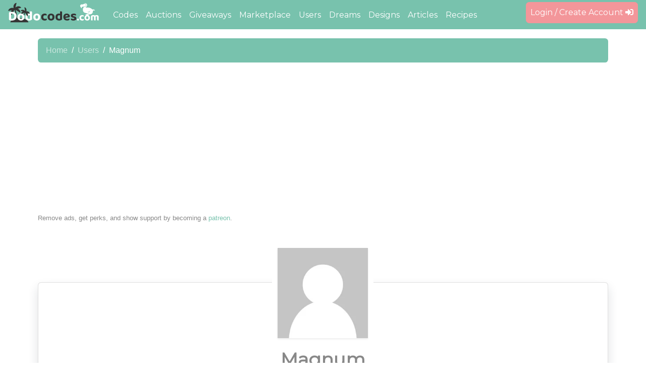

--- FILE ---
content_type: text/html; charset=utf-8
request_url: https://dodocodes.com/user/Magnum
body_size: 5276
content:
<!DOCTYPE html>
<html>
<head><script>var lb="dodo-nook-web-vint";</script>
  <link rel="stylesheet" type="text/css" class="__meteor-css__" href="/7eb34c7099c4d7db991018bc971fc2831d881495.css?meteor_css_resource=true">
<title>DodoCodes.com - The #1 Animal Crossing: New Horizons Community for Dodo Codes, Designs, Auctions, Dreams, giveaways, and more.</title>
  <link rel="manifest" href="/pwa.json" />
  <meta name="viewport" content="viewport-fit=cover, width=device-width, height=device-height, user-scalable=no, initial-scale=1, maximum-scale=1, minimum-scale=1">
  <link rel="icon" type="image/png" href="/logos/512w/dodo-logo.png">
  <meta name="twitter:site" content="@dodo_codes" />
  <meta name="fragment" content="!">
  <meta name="theme-color" content="#78C2AD">

  <meta property="og:type" content="website" />
  <meta name="twitter:card" content="summary_large_image" />
  <meta name="twitter:app:id:iphone" content="1512463462" />
  <meta name="twitter:app:id:ipad" content="1512463462" />
  <meta name="twitter:app:id:googleplay" content="com.dodocodes.mobile" />
  <meta name="apple-itunes-app" content="app-id=1512463462" />

  <script defer src="https://cdnjs.cloudflare.com/ajax/libs/font-awesome/5.15.4/js/all.min.js" integrity="sha512-Tn2m0TIpgVyTzzvmxLNuqbSJH3JP8jm+Cy3hvHrW7ndTDcJ1w5mBiksqDBb8GpE2ksktFvDB/ykZ0mDpsZj20w==" crossorigin="anonymous" referrerpolicy="no-referrer"></script>
  <link rel="stylesheet" href="https://cdnjs.cloudflare.com/ajax/libs/animate.css/4.1.0/animate.compat.min.css" integrity="sha256-Qj+zEEvubER4lO5l200c3UfufBOsKTgpsgJU0/t3CoU=" crossorigin="anonymous" />
  <link rel="stylesheet" href="https://cdnjs.cloudflare.com/ajax/libs/limonte-sweetalert2/11.3.6/sweetalert2.min.css" integrity="sha512-jtQXcnq6H9BVx+dOsdudNCZmNe2hBMqcPpnVgeZcV9L3615F4+QMQebbWW9TV2otOSk/kQgum0MpWefB3uL3pg==" crossorigin="anonymous" referrerpolicy="no-referrer" />  
  <link rel="stylesheet" href="https://cdnjs.cloudflare.com/ajax/libs/ekko-lightbox/5.3.0/ekko-lightbox.css" integrity="sha256-HAaDW5o2+LelybUhfuk0Zh2Vdk8Y2W2UeKmbaXhalfA=" crossorigin="anonymous" />
  <link rel="stylesheet" href="https://cdnjs.cloudflare.com/ajax/libs/select2/4.1.0-beta.1/css/select2.min.css" integrity="sha256-kH9DlfVOJaHaEYFnLxpJjpiyb3v8bctsIJpzdHJFHkk=" crossorigin="anonymous" />
  <link rel="stylesheet" href="https://cdnjs.cloudflare.com/ajax/libs/flatpickr/4.6.11/flatpickr.min.css" integrity="sha512-MQXduO8IQnJVq1qmySpN87QQkiR1bZHtorbJBD0tzy7/0U9+YIC93QWHeGTEoojMVHWWNkoCp8V6OzVSYrX0oQ==" crossorigin="anonymous" referrerpolicy="no-referrer" />
  <link rel="stylesheet" id="light" href="/styles/bootstrap.min.css?v2" />

  <script defer src="https://cdnjs.cloudflare.com/ajax/libs/select2/4.1.0-beta.1/js/select2.min.js" integrity="sha256-nAS1wDQBPBqa1fnZq8wd1Z6CN+PgmHXLFdMo0g2pYf0=" crossorigin="anonymous"></script>
  <script defer src="https://cdnjs.cloudflare.com/ajax/libs/font-awesome/5.15.4/js/v4-shims.min.js" integrity="sha512-VoCKE84b8mEoHVEtuynO91AlOwMwqkmqfYidt+Jykpqo0EXgQq1Ya9OT+QX4o4CD3TAmf9o4Q0EJY2aq0uNUDQ==" crossorigin="anonymous" referrerpolicy="no-referrer"></script>
  <script defer src="https://cdnjs.cloudflare.com/ajax/libs/Chart.js/3.7.1/chart.min.js" integrity="sha512-QSkVNOCYLtj73J4hbmVoOV6KVZuMluZlioC+trLpewV8qMjsWqlIQvkn1KGX2StWvPMdWGBqim1xlC8krl1EKQ==" crossorigin="anonymous" referrerpolicy="no-referrer"></script>  
  <script defer src="https://www.google.com/recaptcha/api.js?render=6LceDuMUAAAAABlgbo2VHQFY5YWohsHoGWZlCxQS"></script>
  <script defer src="https://cdnjs.cloudflare.com/ajax/libs/limonte-sweetalert2/11.3.6/sweetalert2.all.min.js" integrity="sha512-EHDWNvhgq8bZr2c9RqydTZg2o+v6m6qGTqugEGCvW0Avd4T5DpW7DDkamEeia4B56+LKqxydGCj8AW4LHS0YAA==" crossorigin="anonymous" referrerpolicy="no-referrer"></script> 
  <script defer src="https://cdnjs.cloudflare.com/ajax/libs/twitter-bootstrap/4.5.0/js/bootstrap.bundle.min.js" integrity="sha256-Xt8pc4G0CdcRvI0nZ2lRpZ4VHng0EoUDMlGcBSQ9HiQ=" crossorigin="anonymous"></script>
  <script defer src="https://js.stripe.com/v3/"></script>
  <script defer src="https://cdnjs.cloudflare.com/ajax/libs/ekko-lightbox/5.3.0/ekko-lightbox.min.js" integrity="sha256-Y1rRlwTzT5K5hhCBfAFWABD4cU13QGuRN6P5apfWzVs=" crossorigin="anonymous"></script>
  <script defer type="text/javascript" src="https://s7.addthis.com/js/300/addthis_widget.js#pubid=ra-5e8bc60aaf5a4625"></script>
  <script defer src="https://cdnjs.cloudflare.com/ajax/libs/flatpickr/4.6.11/flatpickr.min.js" integrity="sha512-fWavsQbEkZyyE0Iiwx2ElW8jj95P3X/mDdUxiLWf4EyuW/AAah+fAbUBcBBIn2pOoGn4Y2+haVPK8VQJ7jw4Iw==" crossorigin="anonymous" referrerpolicy="no-referrer"></script>
  <script defer src="https://cdnjs.cloudflare.com/ajax/libs/jquery.inputmask/5.0.8-beta.17/jquery.inputmask.min.js" integrity="sha512-zdfH1XdRONkxXKLQxCI2Ak3c9wNymTiPh5cU4OsUavFDATDbUzLR+SYWWz0RkhDmBDT0gNSUe4xrQXx8D89JIQ==" crossorigin="anonymous" referrerpolicy="no-referrer"></script>

    <style>
    .load-img{
      max-height:100px;
      max-width: 70%;
    }
    .dodo-loading{
      background-color: #78C2AD;
      text-align: center;
      position: absolute;
      top:0px;
      left:0px;
      padding:20px;
      margin: auto;
      width: 100%;
      height: 100%;
      z-index:5000;
    }
    .dodo-center {
      position: fixed;
      top: 50%;
      left: 50%;
      transform: translate(-50%, -50%);
      width: 100%;
    }
    #loadError {
      display: block;
      margin-top: 15px;
      color: #645a5a;
    }
    </style>
    <script>
    pageLoaded = false;
    var hitIntervalCounter = 0;
    var loadInterval = setInterval(function(){
      hitIntervalCounter++;
      if(pageLoaded){
        clearInterval(loadInterval);
        return;
      }
      if (document.readyState === 'complete' && !pageLoaded) {
        document.getElementById('loadError').innerHTML = 'Something is very broken. Please try reloading or use a different browser! <br /><a style="color:#fff;" href="javascript:location.reload(true);">Reload</a><br /><br />If the problem persists, please check our <a target="_blank" style="color:#fff;" href="https://status.dodocodes.com">status page</a> and report an issue <a target="_blank" style="color:#fff;" href="https://discord.gg/dodocodes">here</a>';
        clearInterval(loadInterval);
        return;
      }
      if(hitIntervalCounter === 5){
        document.getElementById('loadError').innerHTML = 'Sorry, this is taking longer that normal...';
      }
      if(hitIntervalCounter === 10){
        document.getElementById('loadError').innerHTML = 'Still loading... Please wait.';
      }
    }, 1000);
    </script>
    

      <!-- Cloudflare Web Analytics --><script defer src='https://static.cloudflareinsights.com/beacon.min.js' data-cf-beacon='{"token": "9c48362821044801ad4f755fd60c11f6"}'></script><!-- End Cloudflare Web Analytics -->
      <!-- Global site tag (gtag.js) - Google Analytics -->
          <script async src="https://www.googletagmanager.com/gtag/js?id=UA-161554417-1"></script>
          <script>
            window.dataLayer = window.dataLayer || [];
            function gtag(){dataLayer.push(arguments);}
            gtag('js', new Date());

            gtag('config', 'UA-161554417-1');
            gtag('config', 'AW-639238919');

            gtag('event', 'conversion', {'send_to': 'AW-639238919/iSpOCM7KiuoBEIeG6LAC'});

          </script><script type="text/inject-data">%7B%22fast-render-data%22%3A%7B%22collectionData%22%3A%7B%22DesignsCategories%22%3A%5B%5B%7B%22name%22%3A%22Balloon-hem%20dress%22%2C%22slug%22%3A%22balloon-hem-dress%22%2C%22_id%22%3A%22DZo8ySA7QQcjMAuQn%22%7D%2C%7B%22name%22%3A%22Brimmed%20cap%22%2C%22slug%22%3A%22brimmed-cap%22%2C%22_id%22%3A%22MtwEeAijMaAW5B6bN%22%7D%2C%7B%22name%22%3A%22Brimmed%20hat%22%2C%22slug%22%3A%22brimmed-hat%22%2C%22_id%22%3A%22fwhC3C5bfJenFSDih%22%7D%2C%7B%22name%22%3A%22Coat%22%2C%22slug%22%3A%22coat%22%2C%22_id%22%3A%22MH5tci9cMQuGeq9hC%22%7D%2C%7B%22name%22%3A%22Face%20paint%22%2C%22slug%22%3A%22face-paint%22%2C%22_id%22%3A%22y6LTQDQRfauoq2qQD%22%7D%2C%7B%22name%22%3A%22Flag%22%2C%22slug%22%3A%22flag%22%2C%22_id%22%3A%22MunZiDFhygNiKLuGH%22%7D%2C%7B%22name%22%3A%22Hoodie%22%2C%22slug%22%3A%22hoodie%22%2C%22_id%22%3A%22ABTaRSqSywgfHs88K%22%7D%2C%7B%22name%22%3A%22Knit%20cap%22%2C%22slug%22%3A%22knit-cap%22%2C%22_id%22%3A%22kwDqxHDCwQdktQ3rF%22%7D%2C%7B%22name%22%3A%22Long-sleeve%20dress%20shirt%22%2C%22slug%22%3A%22long-sleeve-dress-shirt%22%2C%22_id%22%3A%22Pj2SPok8P9i2oxNur%22%7D%2C%7B%22name%22%3A%22Long-sleeve%20dress%22%2C%22slug%22%3A%22long-sleeve-dress%22%2C%22_id%22%3A%22CHdq8vLhBn7Hy3fKw%22%7D%2C%7B%22name%22%3A%22Miscellaneous%22%2C%22slug%22%3A%22miscellaneous%22%2C%22_id%22%3A%22yh4WxjFWzk8myieBR%22%7D%2C%7B%22name%22%3A%22Pathway%22%2C%22slug%22%3A%22pathway%22%2C%22_id%22%3A%22pDQkkxcm4aG5XsJbR%22%7D%2C%7B%22name%22%3A%22Pattern%22%2C%22slug%22%3A%22pattern%22%2C%22_id%22%3A%22aZvJoKFLhc2LaW5kP%22%7D%2C%7B%22name%22%3A%22Robe%22%2C%22slug%22%3A%22robe%22%2C%22_id%22%3A%22Xf8rLefpCAw8wyqi2%22%7D%2C%7B%22name%22%3A%22Round%20dress%22%2C%22slug%22%3A%22round-dress%22%2C%22_id%22%3A%22rfWiou67hvnh3ndGB%22%7D%2C%7B%22name%22%3A%22Sign%22%2C%22slug%22%3A%22sign%22%2C%22_id%22%3A%22AXt8NcDxocPqpGRiT%22%7D%2C%7B%22name%22%3A%22Short-sleeve%20dress%22%2C%22slug%22%3A%22short-sleeve-dress%22%2C%22_id%22%3A%22YRBaRAZKzBDvt2H9n%22%7D%2C%7B%22name%22%3A%22Short-sleeve%20tee%22%2C%22slug%22%3A%22short-sleeve-tee%22%2C%22_id%22%3A%228StNvW2NotAuetC9C%22%7D%2C%7B%22name%22%3A%22Sleeveless%20dress%22%2C%22slug%22%3A%22sleeveless-dress%22%2C%22_id%22%3A%22C7iJdiZv3ib2x9sZT%22%7D%2C%7B%22name%22%3A%22Sweater%22%2C%22slug%22%3A%22sweater%22%2C%22_id%22%3A%22x3Nyc3X6Nr8sE6A5T%22%7D%2C%7B%22name%22%3A%22Tank%20top%22%2C%22slug%22%3A%22tank-top%22%2C%22_id%22%3A%22aJwhyXG2AsCgc9oNv%22%7D%2C%7B%22name%22%3A%22Face-cutout%20standee%22%2C%22slug%22%3A%22face-cutout-standee%22%2C%22_id%22%3A%22veJ8DjqE55nXngH2v%22%7D%2C%7B%22name%22%3A%22Handheld%20flag%22%2C%22slug%22%3A%22handheld-flag%22%2C%22_id%22%3A%22v3f7SGpZvyv6eQ3hz%22%7D%2C%7B%22name%22%3A%22Uchiwa%20fan%22%2C%22slug%22%3A%22uchiwa-fan%22%2C%22_id%22%3A%22Rbc9XjDWzgJjESi4X%22%7D%2C%7B%22name%22%3A%22Umbrella%22%2C%22slug%22%3A%22umbrella%22%2C%22_id%22%3A%22vM95qEAubhPAvRGXu%22%7D%5D%5D%2C%22users%22%3A%5B%5B%7B%22createdAt%22%3A%7B%22%24date%22%3A1651917852234%7D%2C%22profile%22%3A%7B%22name%22%3A%22Magnum%22%2C%22photo%22%3A%22%2Fimages%2Fusers%2F59ac6eb0e30a3f78fb0c183b5250b54f%22%2C%22ratingCount%22%3A0%2C%22reputation%22%3A0%7D%2C%22services%22%3A%7B%7D%2C%22status%22%3A%22offline%22%2C%22_id%22%3A%228N6PkXX7GZ7d957DB%22%7D%5D%5D%2C%22counts%22%3A%5B%5B%7B%22count%22%3A0%2C%22_id%22%3A%22UserFollowersByUsernameCount%22%7D%2C%7B%22count%22%3A0%2C%22_id%22%3A%22UserFollowsByUsernameCount%22%7D%2C%7B%22count%22%3A0%2C%22_id%22%3A%22UserDesignsByUsernameCount%22%7D%2C%7B%22count%22%3A0%2C%22_id%22%3A%22UserCodesByUsernameCount%22%7D%2C%7B%22count%22%3A0%2C%22_id%22%3A%22UserIslandVisitsByUsernameCount%22%7D%2C%7B%22count%22%3A0%2C%22_id%22%3A%22UserAuctionsByUsernameCount%22%7D%2C%7B%22count%22%3A0%2C%22_id%22%3A%22UserGiveawaysByUsernameCount%22%7D%5D%5D%7D%2C%22subscriptions%22%3A%7B%22userData%22%3A%7B%22%5B%5D%22%3Atrue%7D%2C%22SystemMessages%22%3A%7B%22%5B%5D%22%3Atrue%7D%2C%22DesignCategories%22%3A%7B%22%5B%5D%22%3Atrue%7D%2C%22TodaysTopDonation%22%3A%7B%22%5B%5D%22%3Atrue%7D%2C%22UserNotificationsLatest%22%3A%7B%22%5B%5D%22%3Atrue%7D%2C%22DiscordIsLinked%22%3A%7B%22%5B%5D%22%3Atrue%7D%2C%22UserVerifications%22%3A%7B%22%5B%5D%22%3Atrue%7D%2C%22UserProfile%22%3A%7B%22%5B%5C%22Magnum%5C%22%5D%22%3Atrue%7D%2C%22UserWarnsByUsername%22%3A%7B%22%5B%5C%22Magnum%5C%22%5D%22%3Atrue%7D%2C%22UserCountsByUserName%22%3A%7B%22%5B%5C%22Magnum%5C%22%5D%22%3Atrue%7D%2C%22UserFollowersByUsername%22%3A%7B%22%5B%5C%22Magnum%5C%22%2C5%5D%22%3Atrue%7D%2C%22UserIsFollowing%22%3A%7B%22%5B%5C%22Magnum%5C%22%5D%22%3Atrue%7D%2C%22UserIsBlocked%22%3A%7B%22%5B%5C%22Magnum%5C%22%5D%22%3Atrue%7D%2C%22UserDreamByUsername%22%3A%7B%22%5B%5C%22Magnum%5C%22%5D%22%3Atrue%7D%2C%22UserRatingsByUsername%22%3A%7B%22%5B%5C%22Magnum%5C%22%5D%22%3Atrue%7D%7D%7D%7D</script>
</head>
<body>
    <div class="dodo-loading">
      <span class="dodo-center">
        <img class="load-img animated pulse infinite" src="/logos/main-top-01.svg" /><span id="loadError"></span>
      </span>
    </div>
    
  <script type="text/javascript">__meteor_runtime_config__ = JSON.parse(decodeURIComponent("%7B%22meteorRelease%22%3A%22METEOR%402.0%22%2C%22gitCommitHash%22%3A%22778af9ed1560958774d474a2d1dfe452dbbd32f6%22%2C%22meteorEnv%22%3A%7B%22NODE_ENV%22%3A%22production%22%2C%22TEST_METADATA%22%3A%22%7B%7D%22%7D%2C%22PUBLIC_SETTINGS%22%3A%7B%22ga%22%3A%7B%22account%22%3A%22UA-161554417-1%22%7D%7D%2C%22ROOT_URL%22%3A%22https%3A%2F%2Fdodocodes.com%22%2C%22ROOT_URL_PATH_PREFIX%22%3A%22%22%2C%22reactFastRefreshEnabled%22%3Atrue%2C%22accountsConfigCalled%22%3Atrue%2C%22autoupdate%22%3A%7B%22versions%22%3A%7B%22web.browser%22%3A%7B%22version%22%3A%2222161baab5eb74f0ed44e1405f48e04c5ce39180%22%2C%22versionRefreshable%22%3A%222d5b7d923dc4c36b6ff9d359138de153c67efcd9%22%2C%22versionNonRefreshable%22%3A%22af55e462fdb974f882b17e8fa1c2bf96664d080d%22%2C%22versionReplaceable%22%3A%22786e2c9826a37877ffe1c9ee2b5f6be4ba541a02%22%7D%2C%22web.browser.legacy%22%3A%7B%22version%22%3A%223dae2e6203960979ba271d56488f72638325f241%22%2C%22versionRefreshable%22%3A%222d5b7d923dc4c36b6ff9d359138de153c67efcd9%22%2C%22versionNonRefreshable%22%3A%222d2de6685f75dfbd93601ff6f94051a394e49671%22%2C%22versionReplaceable%22%3A%22786e2c9826a37877ffe1c9ee2b5f6be4ba541a02%22%7D%2C%22web.cordova%22%3A%7B%22version%22%3A%22b2364c38e5162b4fe0e0af0609ad91b6c8bfaddd%22%2C%22versionRefreshable%22%3A%222d5b7d923dc4c36b6ff9d359138de153c67efcd9%22%2C%22versionNonRefreshable%22%3A%223f19ce94f1bbb29efcdf28c8d1cf5961b9f59e5d%22%2C%22versionReplaceable%22%3A%22786e2c9826a37877ffe1c9ee2b5f6be4ba541a02%22%7D%7D%2C%22autoupdateVersion%22%3Anull%2C%22autoupdateVersionRefreshable%22%3Anull%2C%22autoupdateVersionCordova%22%3Anull%2C%22appId%22%3A%22b69qd0115jd7.hp3qfs8f0rv%22%7D%2C%22appId%22%3A%22b69qd0115jd7.hp3qfs8f0rv%22%2C%22isModern%22%3Afalse%7D"))</script>

  <script type="text/javascript" src="/b9a58591d8482f269c8e14b7d4a7f1cf7ba355c0.js?meteor_js_resource=true"></script>


<script>(function(){function c(){var b=a.contentDocument||a.contentWindow.document;if(b){var d=b.createElement('script');d.innerHTML="window.__CF$cv$params={r:'9c0651e4cf693524',t:'MTc2ODgyNTU4MA=='};var a=document.createElement('script');a.src='/cdn-cgi/challenge-platform/scripts/jsd/main.js';document.getElementsByTagName('head')[0].appendChild(a);";b.getElementsByTagName('head')[0].appendChild(d)}}if(document.body){var a=document.createElement('iframe');a.height=1;a.width=1;a.style.position='absolute';a.style.top=0;a.style.left=0;a.style.border='none';a.style.visibility='hidden';document.body.appendChild(a);if('loading'!==document.readyState)c();else if(window.addEventListener)document.addEventListener('DOMContentLoaded',c);else{var e=document.onreadystatechange||function(){};document.onreadystatechange=function(b){e(b);'loading'!==document.readyState&&(document.onreadystatechange=e,c())}}}})();</script><script defer src="https://static.cloudflareinsights.com/beacon.min.js/vcd15cbe7772f49c399c6a5babf22c1241717689176015" integrity="sha512-ZpsOmlRQV6y907TI0dKBHq9Md29nnaEIPlkf84rnaERnq6zvWvPUqr2ft8M1aS28oN72PdrCzSjY4U6VaAw1EQ==" data-cf-beacon='{"version":"2024.11.0","token":"6393fe6af99c43d59787267d66e1aa50","server_timing":{"name":{"cfCacheStatus":true,"cfEdge":true,"cfExtPri":true,"cfL4":true,"cfOrigin":true,"cfSpeedBrain":true},"location_startswith":null}}' crossorigin="anonymous"></script>
</body>
</html>

--- FILE ---
content_type: text/html; charset=utf-8
request_url: https://www.google.com/recaptcha/api2/anchor?ar=1&k=6LceDuMUAAAAABlgbo2VHQFY5YWohsHoGWZlCxQS&co=aHR0cHM6Ly9kb2RvY29kZXMuY29tOjQ0Mw..&hl=en&v=PoyoqOPhxBO7pBk68S4YbpHZ&size=invisible&anchor-ms=20000&execute-ms=30000&cb=13txi0xbydz5
body_size: 48613
content:
<!DOCTYPE HTML><html dir="ltr" lang="en"><head><meta http-equiv="Content-Type" content="text/html; charset=UTF-8">
<meta http-equiv="X-UA-Compatible" content="IE=edge">
<title>reCAPTCHA</title>
<style type="text/css">
/* cyrillic-ext */
@font-face {
  font-family: 'Roboto';
  font-style: normal;
  font-weight: 400;
  font-stretch: 100%;
  src: url(//fonts.gstatic.com/s/roboto/v48/KFO7CnqEu92Fr1ME7kSn66aGLdTylUAMa3GUBHMdazTgWw.woff2) format('woff2');
  unicode-range: U+0460-052F, U+1C80-1C8A, U+20B4, U+2DE0-2DFF, U+A640-A69F, U+FE2E-FE2F;
}
/* cyrillic */
@font-face {
  font-family: 'Roboto';
  font-style: normal;
  font-weight: 400;
  font-stretch: 100%;
  src: url(//fonts.gstatic.com/s/roboto/v48/KFO7CnqEu92Fr1ME7kSn66aGLdTylUAMa3iUBHMdazTgWw.woff2) format('woff2');
  unicode-range: U+0301, U+0400-045F, U+0490-0491, U+04B0-04B1, U+2116;
}
/* greek-ext */
@font-face {
  font-family: 'Roboto';
  font-style: normal;
  font-weight: 400;
  font-stretch: 100%;
  src: url(//fonts.gstatic.com/s/roboto/v48/KFO7CnqEu92Fr1ME7kSn66aGLdTylUAMa3CUBHMdazTgWw.woff2) format('woff2');
  unicode-range: U+1F00-1FFF;
}
/* greek */
@font-face {
  font-family: 'Roboto';
  font-style: normal;
  font-weight: 400;
  font-stretch: 100%;
  src: url(//fonts.gstatic.com/s/roboto/v48/KFO7CnqEu92Fr1ME7kSn66aGLdTylUAMa3-UBHMdazTgWw.woff2) format('woff2');
  unicode-range: U+0370-0377, U+037A-037F, U+0384-038A, U+038C, U+038E-03A1, U+03A3-03FF;
}
/* math */
@font-face {
  font-family: 'Roboto';
  font-style: normal;
  font-weight: 400;
  font-stretch: 100%;
  src: url(//fonts.gstatic.com/s/roboto/v48/KFO7CnqEu92Fr1ME7kSn66aGLdTylUAMawCUBHMdazTgWw.woff2) format('woff2');
  unicode-range: U+0302-0303, U+0305, U+0307-0308, U+0310, U+0312, U+0315, U+031A, U+0326-0327, U+032C, U+032F-0330, U+0332-0333, U+0338, U+033A, U+0346, U+034D, U+0391-03A1, U+03A3-03A9, U+03B1-03C9, U+03D1, U+03D5-03D6, U+03F0-03F1, U+03F4-03F5, U+2016-2017, U+2034-2038, U+203C, U+2040, U+2043, U+2047, U+2050, U+2057, U+205F, U+2070-2071, U+2074-208E, U+2090-209C, U+20D0-20DC, U+20E1, U+20E5-20EF, U+2100-2112, U+2114-2115, U+2117-2121, U+2123-214F, U+2190, U+2192, U+2194-21AE, U+21B0-21E5, U+21F1-21F2, U+21F4-2211, U+2213-2214, U+2216-22FF, U+2308-230B, U+2310, U+2319, U+231C-2321, U+2336-237A, U+237C, U+2395, U+239B-23B7, U+23D0, U+23DC-23E1, U+2474-2475, U+25AF, U+25B3, U+25B7, U+25BD, U+25C1, U+25CA, U+25CC, U+25FB, U+266D-266F, U+27C0-27FF, U+2900-2AFF, U+2B0E-2B11, U+2B30-2B4C, U+2BFE, U+3030, U+FF5B, U+FF5D, U+1D400-1D7FF, U+1EE00-1EEFF;
}
/* symbols */
@font-face {
  font-family: 'Roboto';
  font-style: normal;
  font-weight: 400;
  font-stretch: 100%;
  src: url(//fonts.gstatic.com/s/roboto/v48/KFO7CnqEu92Fr1ME7kSn66aGLdTylUAMaxKUBHMdazTgWw.woff2) format('woff2');
  unicode-range: U+0001-000C, U+000E-001F, U+007F-009F, U+20DD-20E0, U+20E2-20E4, U+2150-218F, U+2190, U+2192, U+2194-2199, U+21AF, U+21E6-21F0, U+21F3, U+2218-2219, U+2299, U+22C4-22C6, U+2300-243F, U+2440-244A, U+2460-24FF, U+25A0-27BF, U+2800-28FF, U+2921-2922, U+2981, U+29BF, U+29EB, U+2B00-2BFF, U+4DC0-4DFF, U+FFF9-FFFB, U+10140-1018E, U+10190-1019C, U+101A0, U+101D0-101FD, U+102E0-102FB, U+10E60-10E7E, U+1D2C0-1D2D3, U+1D2E0-1D37F, U+1F000-1F0FF, U+1F100-1F1AD, U+1F1E6-1F1FF, U+1F30D-1F30F, U+1F315, U+1F31C, U+1F31E, U+1F320-1F32C, U+1F336, U+1F378, U+1F37D, U+1F382, U+1F393-1F39F, U+1F3A7-1F3A8, U+1F3AC-1F3AF, U+1F3C2, U+1F3C4-1F3C6, U+1F3CA-1F3CE, U+1F3D4-1F3E0, U+1F3ED, U+1F3F1-1F3F3, U+1F3F5-1F3F7, U+1F408, U+1F415, U+1F41F, U+1F426, U+1F43F, U+1F441-1F442, U+1F444, U+1F446-1F449, U+1F44C-1F44E, U+1F453, U+1F46A, U+1F47D, U+1F4A3, U+1F4B0, U+1F4B3, U+1F4B9, U+1F4BB, U+1F4BF, U+1F4C8-1F4CB, U+1F4D6, U+1F4DA, U+1F4DF, U+1F4E3-1F4E6, U+1F4EA-1F4ED, U+1F4F7, U+1F4F9-1F4FB, U+1F4FD-1F4FE, U+1F503, U+1F507-1F50B, U+1F50D, U+1F512-1F513, U+1F53E-1F54A, U+1F54F-1F5FA, U+1F610, U+1F650-1F67F, U+1F687, U+1F68D, U+1F691, U+1F694, U+1F698, U+1F6AD, U+1F6B2, U+1F6B9-1F6BA, U+1F6BC, U+1F6C6-1F6CF, U+1F6D3-1F6D7, U+1F6E0-1F6EA, U+1F6F0-1F6F3, U+1F6F7-1F6FC, U+1F700-1F7FF, U+1F800-1F80B, U+1F810-1F847, U+1F850-1F859, U+1F860-1F887, U+1F890-1F8AD, U+1F8B0-1F8BB, U+1F8C0-1F8C1, U+1F900-1F90B, U+1F93B, U+1F946, U+1F984, U+1F996, U+1F9E9, U+1FA00-1FA6F, U+1FA70-1FA7C, U+1FA80-1FA89, U+1FA8F-1FAC6, U+1FACE-1FADC, U+1FADF-1FAE9, U+1FAF0-1FAF8, U+1FB00-1FBFF;
}
/* vietnamese */
@font-face {
  font-family: 'Roboto';
  font-style: normal;
  font-weight: 400;
  font-stretch: 100%;
  src: url(//fonts.gstatic.com/s/roboto/v48/KFO7CnqEu92Fr1ME7kSn66aGLdTylUAMa3OUBHMdazTgWw.woff2) format('woff2');
  unicode-range: U+0102-0103, U+0110-0111, U+0128-0129, U+0168-0169, U+01A0-01A1, U+01AF-01B0, U+0300-0301, U+0303-0304, U+0308-0309, U+0323, U+0329, U+1EA0-1EF9, U+20AB;
}
/* latin-ext */
@font-face {
  font-family: 'Roboto';
  font-style: normal;
  font-weight: 400;
  font-stretch: 100%;
  src: url(//fonts.gstatic.com/s/roboto/v48/KFO7CnqEu92Fr1ME7kSn66aGLdTylUAMa3KUBHMdazTgWw.woff2) format('woff2');
  unicode-range: U+0100-02BA, U+02BD-02C5, U+02C7-02CC, U+02CE-02D7, U+02DD-02FF, U+0304, U+0308, U+0329, U+1D00-1DBF, U+1E00-1E9F, U+1EF2-1EFF, U+2020, U+20A0-20AB, U+20AD-20C0, U+2113, U+2C60-2C7F, U+A720-A7FF;
}
/* latin */
@font-face {
  font-family: 'Roboto';
  font-style: normal;
  font-weight: 400;
  font-stretch: 100%;
  src: url(//fonts.gstatic.com/s/roboto/v48/KFO7CnqEu92Fr1ME7kSn66aGLdTylUAMa3yUBHMdazQ.woff2) format('woff2');
  unicode-range: U+0000-00FF, U+0131, U+0152-0153, U+02BB-02BC, U+02C6, U+02DA, U+02DC, U+0304, U+0308, U+0329, U+2000-206F, U+20AC, U+2122, U+2191, U+2193, U+2212, U+2215, U+FEFF, U+FFFD;
}
/* cyrillic-ext */
@font-face {
  font-family: 'Roboto';
  font-style: normal;
  font-weight: 500;
  font-stretch: 100%;
  src: url(//fonts.gstatic.com/s/roboto/v48/KFO7CnqEu92Fr1ME7kSn66aGLdTylUAMa3GUBHMdazTgWw.woff2) format('woff2');
  unicode-range: U+0460-052F, U+1C80-1C8A, U+20B4, U+2DE0-2DFF, U+A640-A69F, U+FE2E-FE2F;
}
/* cyrillic */
@font-face {
  font-family: 'Roboto';
  font-style: normal;
  font-weight: 500;
  font-stretch: 100%;
  src: url(//fonts.gstatic.com/s/roboto/v48/KFO7CnqEu92Fr1ME7kSn66aGLdTylUAMa3iUBHMdazTgWw.woff2) format('woff2');
  unicode-range: U+0301, U+0400-045F, U+0490-0491, U+04B0-04B1, U+2116;
}
/* greek-ext */
@font-face {
  font-family: 'Roboto';
  font-style: normal;
  font-weight: 500;
  font-stretch: 100%;
  src: url(//fonts.gstatic.com/s/roboto/v48/KFO7CnqEu92Fr1ME7kSn66aGLdTylUAMa3CUBHMdazTgWw.woff2) format('woff2');
  unicode-range: U+1F00-1FFF;
}
/* greek */
@font-face {
  font-family: 'Roboto';
  font-style: normal;
  font-weight: 500;
  font-stretch: 100%;
  src: url(//fonts.gstatic.com/s/roboto/v48/KFO7CnqEu92Fr1ME7kSn66aGLdTylUAMa3-UBHMdazTgWw.woff2) format('woff2');
  unicode-range: U+0370-0377, U+037A-037F, U+0384-038A, U+038C, U+038E-03A1, U+03A3-03FF;
}
/* math */
@font-face {
  font-family: 'Roboto';
  font-style: normal;
  font-weight: 500;
  font-stretch: 100%;
  src: url(//fonts.gstatic.com/s/roboto/v48/KFO7CnqEu92Fr1ME7kSn66aGLdTylUAMawCUBHMdazTgWw.woff2) format('woff2');
  unicode-range: U+0302-0303, U+0305, U+0307-0308, U+0310, U+0312, U+0315, U+031A, U+0326-0327, U+032C, U+032F-0330, U+0332-0333, U+0338, U+033A, U+0346, U+034D, U+0391-03A1, U+03A3-03A9, U+03B1-03C9, U+03D1, U+03D5-03D6, U+03F0-03F1, U+03F4-03F5, U+2016-2017, U+2034-2038, U+203C, U+2040, U+2043, U+2047, U+2050, U+2057, U+205F, U+2070-2071, U+2074-208E, U+2090-209C, U+20D0-20DC, U+20E1, U+20E5-20EF, U+2100-2112, U+2114-2115, U+2117-2121, U+2123-214F, U+2190, U+2192, U+2194-21AE, U+21B0-21E5, U+21F1-21F2, U+21F4-2211, U+2213-2214, U+2216-22FF, U+2308-230B, U+2310, U+2319, U+231C-2321, U+2336-237A, U+237C, U+2395, U+239B-23B7, U+23D0, U+23DC-23E1, U+2474-2475, U+25AF, U+25B3, U+25B7, U+25BD, U+25C1, U+25CA, U+25CC, U+25FB, U+266D-266F, U+27C0-27FF, U+2900-2AFF, U+2B0E-2B11, U+2B30-2B4C, U+2BFE, U+3030, U+FF5B, U+FF5D, U+1D400-1D7FF, U+1EE00-1EEFF;
}
/* symbols */
@font-face {
  font-family: 'Roboto';
  font-style: normal;
  font-weight: 500;
  font-stretch: 100%;
  src: url(//fonts.gstatic.com/s/roboto/v48/KFO7CnqEu92Fr1ME7kSn66aGLdTylUAMaxKUBHMdazTgWw.woff2) format('woff2');
  unicode-range: U+0001-000C, U+000E-001F, U+007F-009F, U+20DD-20E0, U+20E2-20E4, U+2150-218F, U+2190, U+2192, U+2194-2199, U+21AF, U+21E6-21F0, U+21F3, U+2218-2219, U+2299, U+22C4-22C6, U+2300-243F, U+2440-244A, U+2460-24FF, U+25A0-27BF, U+2800-28FF, U+2921-2922, U+2981, U+29BF, U+29EB, U+2B00-2BFF, U+4DC0-4DFF, U+FFF9-FFFB, U+10140-1018E, U+10190-1019C, U+101A0, U+101D0-101FD, U+102E0-102FB, U+10E60-10E7E, U+1D2C0-1D2D3, U+1D2E0-1D37F, U+1F000-1F0FF, U+1F100-1F1AD, U+1F1E6-1F1FF, U+1F30D-1F30F, U+1F315, U+1F31C, U+1F31E, U+1F320-1F32C, U+1F336, U+1F378, U+1F37D, U+1F382, U+1F393-1F39F, U+1F3A7-1F3A8, U+1F3AC-1F3AF, U+1F3C2, U+1F3C4-1F3C6, U+1F3CA-1F3CE, U+1F3D4-1F3E0, U+1F3ED, U+1F3F1-1F3F3, U+1F3F5-1F3F7, U+1F408, U+1F415, U+1F41F, U+1F426, U+1F43F, U+1F441-1F442, U+1F444, U+1F446-1F449, U+1F44C-1F44E, U+1F453, U+1F46A, U+1F47D, U+1F4A3, U+1F4B0, U+1F4B3, U+1F4B9, U+1F4BB, U+1F4BF, U+1F4C8-1F4CB, U+1F4D6, U+1F4DA, U+1F4DF, U+1F4E3-1F4E6, U+1F4EA-1F4ED, U+1F4F7, U+1F4F9-1F4FB, U+1F4FD-1F4FE, U+1F503, U+1F507-1F50B, U+1F50D, U+1F512-1F513, U+1F53E-1F54A, U+1F54F-1F5FA, U+1F610, U+1F650-1F67F, U+1F687, U+1F68D, U+1F691, U+1F694, U+1F698, U+1F6AD, U+1F6B2, U+1F6B9-1F6BA, U+1F6BC, U+1F6C6-1F6CF, U+1F6D3-1F6D7, U+1F6E0-1F6EA, U+1F6F0-1F6F3, U+1F6F7-1F6FC, U+1F700-1F7FF, U+1F800-1F80B, U+1F810-1F847, U+1F850-1F859, U+1F860-1F887, U+1F890-1F8AD, U+1F8B0-1F8BB, U+1F8C0-1F8C1, U+1F900-1F90B, U+1F93B, U+1F946, U+1F984, U+1F996, U+1F9E9, U+1FA00-1FA6F, U+1FA70-1FA7C, U+1FA80-1FA89, U+1FA8F-1FAC6, U+1FACE-1FADC, U+1FADF-1FAE9, U+1FAF0-1FAF8, U+1FB00-1FBFF;
}
/* vietnamese */
@font-face {
  font-family: 'Roboto';
  font-style: normal;
  font-weight: 500;
  font-stretch: 100%;
  src: url(//fonts.gstatic.com/s/roboto/v48/KFO7CnqEu92Fr1ME7kSn66aGLdTylUAMa3OUBHMdazTgWw.woff2) format('woff2');
  unicode-range: U+0102-0103, U+0110-0111, U+0128-0129, U+0168-0169, U+01A0-01A1, U+01AF-01B0, U+0300-0301, U+0303-0304, U+0308-0309, U+0323, U+0329, U+1EA0-1EF9, U+20AB;
}
/* latin-ext */
@font-face {
  font-family: 'Roboto';
  font-style: normal;
  font-weight: 500;
  font-stretch: 100%;
  src: url(//fonts.gstatic.com/s/roboto/v48/KFO7CnqEu92Fr1ME7kSn66aGLdTylUAMa3KUBHMdazTgWw.woff2) format('woff2');
  unicode-range: U+0100-02BA, U+02BD-02C5, U+02C7-02CC, U+02CE-02D7, U+02DD-02FF, U+0304, U+0308, U+0329, U+1D00-1DBF, U+1E00-1E9F, U+1EF2-1EFF, U+2020, U+20A0-20AB, U+20AD-20C0, U+2113, U+2C60-2C7F, U+A720-A7FF;
}
/* latin */
@font-face {
  font-family: 'Roboto';
  font-style: normal;
  font-weight: 500;
  font-stretch: 100%;
  src: url(//fonts.gstatic.com/s/roboto/v48/KFO7CnqEu92Fr1ME7kSn66aGLdTylUAMa3yUBHMdazQ.woff2) format('woff2');
  unicode-range: U+0000-00FF, U+0131, U+0152-0153, U+02BB-02BC, U+02C6, U+02DA, U+02DC, U+0304, U+0308, U+0329, U+2000-206F, U+20AC, U+2122, U+2191, U+2193, U+2212, U+2215, U+FEFF, U+FFFD;
}
/* cyrillic-ext */
@font-face {
  font-family: 'Roboto';
  font-style: normal;
  font-weight: 900;
  font-stretch: 100%;
  src: url(//fonts.gstatic.com/s/roboto/v48/KFO7CnqEu92Fr1ME7kSn66aGLdTylUAMa3GUBHMdazTgWw.woff2) format('woff2');
  unicode-range: U+0460-052F, U+1C80-1C8A, U+20B4, U+2DE0-2DFF, U+A640-A69F, U+FE2E-FE2F;
}
/* cyrillic */
@font-face {
  font-family: 'Roboto';
  font-style: normal;
  font-weight: 900;
  font-stretch: 100%;
  src: url(//fonts.gstatic.com/s/roboto/v48/KFO7CnqEu92Fr1ME7kSn66aGLdTylUAMa3iUBHMdazTgWw.woff2) format('woff2');
  unicode-range: U+0301, U+0400-045F, U+0490-0491, U+04B0-04B1, U+2116;
}
/* greek-ext */
@font-face {
  font-family: 'Roboto';
  font-style: normal;
  font-weight: 900;
  font-stretch: 100%;
  src: url(//fonts.gstatic.com/s/roboto/v48/KFO7CnqEu92Fr1ME7kSn66aGLdTylUAMa3CUBHMdazTgWw.woff2) format('woff2');
  unicode-range: U+1F00-1FFF;
}
/* greek */
@font-face {
  font-family: 'Roboto';
  font-style: normal;
  font-weight: 900;
  font-stretch: 100%;
  src: url(//fonts.gstatic.com/s/roboto/v48/KFO7CnqEu92Fr1ME7kSn66aGLdTylUAMa3-UBHMdazTgWw.woff2) format('woff2');
  unicode-range: U+0370-0377, U+037A-037F, U+0384-038A, U+038C, U+038E-03A1, U+03A3-03FF;
}
/* math */
@font-face {
  font-family: 'Roboto';
  font-style: normal;
  font-weight: 900;
  font-stretch: 100%;
  src: url(//fonts.gstatic.com/s/roboto/v48/KFO7CnqEu92Fr1ME7kSn66aGLdTylUAMawCUBHMdazTgWw.woff2) format('woff2');
  unicode-range: U+0302-0303, U+0305, U+0307-0308, U+0310, U+0312, U+0315, U+031A, U+0326-0327, U+032C, U+032F-0330, U+0332-0333, U+0338, U+033A, U+0346, U+034D, U+0391-03A1, U+03A3-03A9, U+03B1-03C9, U+03D1, U+03D5-03D6, U+03F0-03F1, U+03F4-03F5, U+2016-2017, U+2034-2038, U+203C, U+2040, U+2043, U+2047, U+2050, U+2057, U+205F, U+2070-2071, U+2074-208E, U+2090-209C, U+20D0-20DC, U+20E1, U+20E5-20EF, U+2100-2112, U+2114-2115, U+2117-2121, U+2123-214F, U+2190, U+2192, U+2194-21AE, U+21B0-21E5, U+21F1-21F2, U+21F4-2211, U+2213-2214, U+2216-22FF, U+2308-230B, U+2310, U+2319, U+231C-2321, U+2336-237A, U+237C, U+2395, U+239B-23B7, U+23D0, U+23DC-23E1, U+2474-2475, U+25AF, U+25B3, U+25B7, U+25BD, U+25C1, U+25CA, U+25CC, U+25FB, U+266D-266F, U+27C0-27FF, U+2900-2AFF, U+2B0E-2B11, U+2B30-2B4C, U+2BFE, U+3030, U+FF5B, U+FF5D, U+1D400-1D7FF, U+1EE00-1EEFF;
}
/* symbols */
@font-face {
  font-family: 'Roboto';
  font-style: normal;
  font-weight: 900;
  font-stretch: 100%;
  src: url(//fonts.gstatic.com/s/roboto/v48/KFO7CnqEu92Fr1ME7kSn66aGLdTylUAMaxKUBHMdazTgWw.woff2) format('woff2');
  unicode-range: U+0001-000C, U+000E-001F, U+007F-009F, U+20DD-20E0, U+20E2-20E4, U+2150-218F, U+2190, U+2192, U+2194-2199, U+21AF, U+21E6-21F0, U+21F3, U+2218-2219, U+2299, U+22C4-22C6, U+2300-243F, U+2440-244A, U+2460-24FF, U+25A0-27BF, U+2800-28FF, U+2921-2922, U+2981, U+29BF, U+29EB, U+2B00-2BFF, U+4DC0-4DFF, U+FFF9-FFFB, U+10140-1018E, U+10190-1019C, U+101A0, U+101D0-101FD, U+102E0-102FB, U+10E60-10E7E, U+1D2C0-1D2D3, U+1D2E0-1D37F, U+1F000-1F0FF, U+1F100-1F1AD, U+1F1E6-1F1FF, U+1F30D-1F30F, U+1F315, U+1F31C, U+1F31E, U+1F320-1F32C, U+1F336, U+1F378, U+1F37D, U+1F382, U+1F393-1F39F, U+1F3A7-1F3A8, U+1F3AC-1F3AF, U+1F3C2, U+1F3C4-1F3C6, U+1F3CA-1F3CE, U+1F3D4-1F3E0, U+1F3ED, U+1F3F1-1F3F3, U+1F3F5-1F3F7, U+1F408, U+1F415, U+1F41F, U+1F426, U+1F43F, U+1F441-1F442, U+1F444, U+1F446-1F449, U+1F44C-1F44E, U+1F453, U+1F46A, U+1F47D, U+1F4A3, U+1F4B0, U+1F4B3, U+1F4B9, U+1F4BB, U+1F4BF, U+1F4C8-1F4CB, U+1F4D6, U+1F4DA, U+1F4DF, U+1F4E3-1F4E6, U+1F4EA-1F4ED, U+1F4F7, U+1F4F9-1F4FB, U+1F4FD-1F4FE, U+1F503, U+1F507-1F50B, U+1F50D, U+1F512-1F513, U+1F53E-1F54A, U+1F54F-1F5FA, U+1F610, U+1F650-1F67F, U+1F687, U+1F68D, U+1F691, U+1F694, U+1F698, U+1F6AD, U+1F6B2, U+1F6B9-1F6BA, U+1F6BC, U+1F6C6-1F6CF, U+1F6D3-1F6D7, U+1F6E0-1F6EA, U+1F6F0-1F6F3, U+1F6F7-1F6FC, U+1F700-1F7FF, U+1F800-1F80B, U+1F810-1F847, U+1F850-1F859, U+1F860-1F887, U+1F890-1F8AD, U+1F8B0-1F8BB, U+1F8C0-1F8C1, U+1F900-1F90B, U+1F93B, U+1F946, U+1F984, U+1F996, U+1F9E9, U+1FA00-1FA6F, U+1FA70-1FA7C, U+1FA80-1FA89, U+1FA8F-1FAC6, U+1FACE-1FADC, U+1FADF-1FAE9, U+1FAF0-1FAF8, U+1FB00-1FBFF;
}
/* vietnamese */
@font-face {
  font-family: 'Roboto';
  font-style: normal;
  font-weight: 900;
  font-stretch: 100%;
  src: url(//fonts.gstatic.com/s/roboto/v48/KFO7CnqEu92Fr1ME7kSn66aGLdTylUAMa3OUBHMdazTgWw.woff2) format('woff2');
  unicode-range: U+0102-0103, U+0110-0111, U+0128-0129, U+0168-0169, U+01A0-01A1, U+01AF-01B0, U+0300-0301, U+0303-0304, U+0308-0309, U+0323, U+0329, U+1EA0-1EF9, U+20AB;
}
/* latin-ext */
@font-face {
  font-family: 'Roboto';
  font-style: normal;
  font-weight: 900;
  font-stretch: 100%;
  src: url(//fonts.gstatic.com/s/roboto/v48/KFO7CnqEu92Fr1ME7kSn66aGLdTylUAMa3KUBHMdazTgWw.woff2) format('woff2');
  unicode-range: U+0100-02BA, U+02BD-02C5, U+02C7-02CC, U+02CE-02D7, U+02DD-02FF, U+0304, U+0308, U+0329, U+1D00-1DBF, U+1E00-1E9F, U+1EF2-1EFF, U+2020, U+20A0-20AB, U+20AD-20C0, U+2113, U+2C60-2C7F, U+A720-A7FF;
}
/* latin */
@font-face {
  font-family: 'Roboto';
  font-style: normal;
  font-weight: 900;
  font-stretch: 100%;
  src: url(//fonts.gstatic.com/s/roboto/v48/KFO7CnqEu92Fr1ME7kSn66aGLdTylUAMa3yUBHMdazQ.woff2) format('woff2');
  unicode-range: U+0000-00FF, U+0131, U+0152-0153, U+02BB-02BC, U+02C6, U+02DA, U+02DC, U+0304, U+0308, U+0329, U+2000-206F, U+20AC, U+2122, U+2191, U+2193, U+2212, U+2215, U+FEFF, U+FFFD;
}

</style>
<link rel="stylesheet" type="text/css" href="https://www.gstatic.com/recaptcha/releases/PoyoqOPhxBO7pBk68S4YbpHZ/styles__ltr.css">
<script nonce="SDhK0_H8aW4vvL9670Zqlg" type="text/javascript">window['__recaptcha_api'] = 'https://www.google.com/recaptcha/api2/';</script>
<script type="text/javascript" src="https://www.gstatic.com/recaptcha/releases/PoyoqOPhxBO7pBk68S4YbpHZ/recaptcha__en.js" nonce="SDhK0_H8aW4vvL9670Zqlg">
      
    </script></head>
<body><div id="rc-anchor-alert" class="rc-anchor-alert"></div>
<input type="hidden" id="recaptcha-token" value="[base64]">
<script type="text/javascript" nonce="SDhK0_H8aW4vvL9670Zqlg">
      recaptcha.anchor.Main.init("[\x22ainput\x22,[\x22bgdata\x22,\x22\x22,\[base64]/[base64]/[base64]/KE4oMTI0LHYsdi5HKSxMWihsLHYpKTpOKDEyNCx2LGwpLFYpLHYpLFQpKSxGKDE3MSx2KX0scjc9ZnVuY3Rpb24obCl7cmV0dXJuIGx9LEM9ZnVuY3Rpb24obCxWLHYpe04odixsLFYpLFZbYWtdPTI3OTZ9LG49ZnVuY3Rpb24obCxWKXtWLlg9KChWLlg/[base64]/[base64]/[base64]/[base64]/[base64]/[base64]/[base64]/[base64]/[base64]/[base64]/[base64]\\u003d\x22,\[base64]\x22,\[base64]/CkcKUw5jCvWVJUigGBCVkeR1tw6PCtcKZAcOkVSDCt1jDmMOHwr/DnSLDo8K/wrBnEBXDjA9xwoFkCMOmw6s/wrV5PUHDjMOFAsO8wqBTbQ4fw5bCpsOCGxDCksO2w5XDnVjDgcKQGHEzwrNWw4kgbMOUwqJ/cEHCjRNUw6kPScOqZXrCnj3CtDnCsHJaDMK4NsKTf8OaJMOEZcOjw50TKX5MJTLCqcOweDrDnsK0w4fDsC7Cg8O6w69yVB3DokrCgU9wwrUeZMKET8OOwqFqYXYBQsODwrlgLMKXZQPDjy/DjgUoMyEgasKcwp1gd8KAwqtXwrtRw7vCtl1GwqpPVizDpcOxfsOtKB7DsRtbGEbDhn3CmMOsccOtLzYtS2vDtcOawrfDsS/ClBIvwqrCgzHCjMKdw5nDj8OGGMORw4bDtsKqdRwqMcK7w4zDp01Kw6XDvE3DlcK/NFDDjUNTWW42w5vCu1rCpMKnwpDDsXBvwoEWw5VpwqcCcl/DgCvDgcKMw4/DkcKFXsKqenZ4bgfDlMKNETHDi0sDwqPChG5Cw6w3B1RETjVcwoHCjsKULwE2wonCgnFUw44Pwr7CpMODdRTDq8KuwpPCh1TDjRV8w4nCjMKTBcK5wonCncOew7pCwpJcE8OZBcK+LcOVwovCrMKHw6HDiWvCtS7DvMORXsKkw77CkcK/[base64]/CniXCm18Iw4LDghbDiiN6wprCniQQw7ZtdH0Tw4Yrw7tZJmvDhRnCm8Kjw7LCtELCjsK6O8OOAFJhNsKhIcOQwp/DkWLCi8OZKMK2PRrCp8Klwo3DosK3Eh3CvMOeZsKdwppSwrbDucOgwovCv8OIaTTCnFfCqcKCw6wVwrvCisKxMBEhEH10wp3CvUJ4FnfCrXNSwrjDkMKWw7QfIcO9w658wr91wqEzEAbCn8Kvwp1aVMOawqEEeMKSwoRxwprCsipMKsKEwr/DkMOZw45Uw7XDri7Dpk82WDsRZmfDnsK+w4BZVGgiw7fClMKLw7TCiHjCr8OEclUiwrjCgWkEIcKywo7DpcOeb8OWL8O7wqrDgU5nH3/DownDrsOOwovDr3fCucOjAwPCtcKuw54+aWfCmWbDnwHDpSvClxkcw5nDpUxjQhI3bcKZaTQRQxbCi8KUa0UVX8OCIMOTwpM0w55nbsKpT10Swo3Cl8KBPwrDhcOKcMKdwrFdwqIpSBVvwr7Cgj3DhDdBw5pkw4wcBsO/[base64]/DvsKAwrRMw5w+w5rCt1PCoU0sN8KCNDVvRCPCrcKgVh3Dk8KKwqrDphEEEl/[base64]/Dt8KxRH7CkMKMPmhnUsOtEsKvOsK4w7nCt8Onw61dRsOoOsOMw6sjO2HDhMKqSXDCjSxGw6k4w4ZUNlHCpXtQwrAgSgfCmQrCjcOnwqsyw5tRLMKXMcK/SsODZMO7w4zDg8Ocw7fClEoiw7QxBUxgfCkSK8KBacK/A8KvWsOLQgwowqg+wrTCjsK9McOIUMOuwpdrMMOGwo8jw63CqcOowpV8w5w+w7bDqAo5ag3Dh8O4aMKewoPDksKpNMK2fsODB1bDj8Kew5HCtjtRwqLDjMOiFMOqw5kUBsOcw6zClglyBnIlwoU8S03Du1tOw63CpsKawrIXwovDrsO2wp/[base64]/DtsOqwr3CnMKLGyofOXlcCcK6wq96wrVPwrrDmsKIw6jCs0grwoBBwr7Cl8OdwpTCicK3HD8Hwo08GxISwpvDlT44wpYSwrvCgsK4wr5nYFJpNcK9w6RzwpVPUC1+UMOhw5orTHw4ODbCgGfDgxkcw5/CrlzDqcOFImF2RMKMwqbDhwvCowNgIwnDlcKowrU6wr1YFcKfw53Du8KIwq3DpMO1wpPCp8K4E8OMwpXCgSXCrcKJwrwRW8KmPGAqwqLCi8O7w5bChAPCnV5Qw6TDmQ8bw7hMw7/[base64]/[base64]/DisOaNcKHbkbCssKxZxzCn8OdPMOJNUbCp17Dry/[base64]/[base64]/CksK1HcO4BMOqw5QWBcKZw5d9csKuwrMHScOrw4BEO20/VELCssOzMQDCkWPDh3TDnx/DmHJsNcKoXBdXw6HDqMK0w6lKwqdTHMOWBzHDnwbCrMKywrJPblnDtMOuwr4nKMOxwqTDq8KfMcOgwqPCpyQPwo/Ds391D8O0wrfCvcKJJ8OKPMKOw60+dMOew5ZZVMK/wpjDkz/Ct8K4B2DCpMKPQMO2HMOZw7DDmMKUdXnCvsK4wrvDrcOPL8KewpXDksKfw45VwoMVNTkiw6FXTlgQXADDjmLCn8OAFcKEWsO6w58XVMO7RcONw4wEwr/Dj8KLwqzDrh3Ct8O5VsKram9IejzDhsOEBsOpw4LDmcKtwpFAw7HDok4kLWTCoABGa1sQOHkDw546DMK/wrVXFB7CrD3DlMOPwrEDwqRKGsKuN0PDizAxfMKSbhhEw77CqMOLc8KQX1Niw5lKFW/CscOFTQLDuQgRwpDCnMKbw7sUw7zDg8KEDcOPYEfDlDXCnMOQwqvCimcdwrHDjcOOwpLDhDQNwoNvw5F3ccK/NcKuwqnDsktHw413wpnDlSk3wqTDkcKJfwzDucONPcOvIRYIA2XClCdGwr7DscO8eMO8worCpcKDACIWw71Cw6A0UsOFZMK3RRZZFsKEViQVw49RUcOUw5LCvw8PfMKGOcOQMMKwwq8GwrwQwpjDpMOew5nCuzA5e2/DocKzw7QAw4MCIDnDnCXDp8O6MCbDgMOAw4/Cv8K4w7TDig8MW28Gw4VAwqrDtsKIwqMwO8OhwqXDqwdXwqDCm1jDuCPDoMKTw5k1w6saW3FOwoRCNsK9wp4kQkHCjhTDu3NGw6Qcw5RpExfDilrDqMOOwodIAsKHwrrCmMOfLC09w4w7XRI8w5VIA8KMw6YmwrFlwrQLbcKIMsKNwp9hVjgQIV/[base64]/[base64]/DqkYcAsOpwqwzwqJhCMKqOBxoaVlhw4tiwoPCqRkKw5LDi8K6DmbDjcO6w5vDu8OFwpPCv8Kqwo1JwrdYw5/[base64]/[base64]/woDDtkbDscKow4jCk8KKDF9Lwr5Hwr7CscOzwrwzDMKbBl/DrsOcwp3CqsOdwpTCmhzDhULCmMOQw5TDjMOhw5UAwrdiLsOUwoUlw5ZXY8Ozw6EJQsK+wp1BLsK0w7tlw4BMw7TCklXCry3DoDbClcOjasK4w4Nyw6/DuMKlIsKfHBAHUsKsehByeMOBOMKee8OxM8Ofwq7DiG/Dh8OUw4HChjHCui5dc2LCmyoRwqlxw6g7w5/ChALDqRvCoMKWDsOxwo9OwqfDk8KCw5zDukdXYMKqD8KEw7DCvMOfER5veVzCsGgowr3DtXx0w5DCiFLDun0Bw5MXJUXCkcO4wrAxw6LDsms/HsKZKsKRGsKkVyxAQcKVdsKZw4xBaFvDh0TCpsOYTlVLZCNQwohEesKzw7h+wpzChGhCwrLDrSzDoMOiw4zDogHCjyLDjAQgwrfDoy0qacOVOEXCqBfDmcK/w7UzOB5Uw7ExJMOicsKMW1ULLx/CmXnCgMKCWMOsNMKIQGzDlMKFQcKFRHjCuTPCrMKvL8OjwprDrwgKSRAuwp3DksKBw7HDqMOVw6jCqcK7YXlnw6TDuGfDvMOhwq0fWHzCoMKXEwhNwo3Dl8K5w6gnw4PCrhdvw70QwrJ2RwbDlVYKw7/[base64]/[base64]/w6vDpsOdwqA7UxbDksKDwpvCtlwRw5vCtMOYbAPCr8O7JyrDqsOMMDLDq3c5wpPCmh/DrHV4w6B7ZsKLN2F6wp7CosKhw6/[base64]/[base64]/wrLCn0bDul3DlsOTwpzCgXrDixLCjMOmOcKUHsKrwqjCqcOUP8KzQsO8w7/ChSHCr3vCkVUUw5PCj8KqASVGwqHDkk8uw5IGw5IxwrwpCSw6wpcBwp5vFz4SVVbDgnbDpcOpTCN3wosWXwfCkFsUesKVMsOGw7XDuyzCn8KUwo7Cm8OiWsOAeSTCkA9Hw6vDiF/Dt8KHw4lIwofCpsKOODnCrEgSw5zCsn1AJkjDtMOZwokfw5rCizFoGcKzw4NAwo7DkMKlw4XDtU4Jw5DCj8K9wqJ1wrx9AsO7w7nCqsKlI8OxC8KfwrrChcKWw71Ew7zCscOaw5F+XcKafMOyL8O2wqnCmkTCkcKMMTrDrQzCkWg3w5/CicKmK8ORwrMRwr4xFGQawrwLK8KnwpMIK3V0wqw+wpbCkF/Cs8KzSVJYw6PCuTxrJ8Ouw73DlMOxwpLCgVTDkcK3eS8BwpfDlH13I8OQwoxfw5HCmMOhw61/wpRZwp3CsGpeZDvDk8OCMAwOw4HCosK+LThWwqnClErClgMnDAvDrFcsAUnCq0nCpGRJFEPDjcK/[base64]/ecOhXsOWDk4fdnZew5YPQETCrsK/bmAXw4rDjWYcY8O7URLDkDTDljRwCsOXYgnCh8Ogw4XCr01Lw5DDsk54ZMOXB1M8bnHCrsKzwqNJfTfDsMKswrzChMO7w4EKwonDrsOEw4vDiF/Dt8Kaw7LDjC/Cg8K7w7TDjcO1NHzDhcK6P8O/wogVZsK+HcOGEMOTCUcWw6wLVcOpTl/[base64]/[base64]/[base64]/Cqjxmw5bDrm7CijnCp8Odw5PDqMORwpg2w689OA4lw5I5JRo6wqLDkMOVb8KMw6/[base64]/wpbDlR7CmsKONmrDu0vCiR3DlnfDisOcw5gKw6jDph7Dg1xfwpZew51aBcKJZcOmw5pxwqY0wp/CgE7DrUM+w4nDnAvCv3zDkwUCwrHDl8KawqdDWSHDnAjCvsOiw6MnwpHDkcKZwo3Cv2TDvcOKwp/[base64]/GMKWwoM/[base64]/wqzClxwGwp7DjVlow5/[base64]/GMKmwr9Dfi7Cg8OyC2jDusKDwpXDji/CslkwwrHDvzEiw4fCujnDscOww5QCwrbDrcOCw65uw4YKwrhvw4RqL8OvMcKFClPDosKobGEkZcKvw6Zxw6zDin7CsxwowrjCisOfwoNKJcKPEn3DgsOTNsOtWjPCslnDuMKXYTttBgjDpsOXXH/[base64]/DuDhsHcKdw4hXwqPDmcKnwonDqsKNTSopwqldYcOkwrvDtcKIGcKFHMKow7dKw4lHwq3Dv1vChcKQOT09flfCukDCtH0xNFpWcELDoRzDiWnDlcO9eAYWccKfwpnDmF/DjkPDh8KTwr7CncOlwpJRwo1sKlzDgXPCrBXDhA7DgyfChcOENsKndMKSw53DqW8bTWTCh8KKwr5swrpUcSTCqCo/[base64]/CqgnDhCLDrGoIwqLDrjbDq8O4JxdIN8K9wrRuw5QFw6HDoTc6w4VhAMKHdWbCucKcH8O2QX/CjxXDvRcgRixJLMOFKcOYw7gQw50MHcK9wrDDs0E5ZH7DkcKywqhhAsOfRFvCsMOhw4XCnsKcwqoawosmfiIbUlfCjl3CjW7Dl0TDlsKuf8OecsO4CmjDgsOMSy7DtVZxdH/[base64]/[base64]/Cq2nDhTMSeMO+w6pdwoFQw5xQw5M+w5Rcwod5c2EmwosIw50LHBPDr8KiHsKgT8KqB8K9QMOja0fDkgo0wo99OwPDgsOQBl5XTMKoWG/CmMKQNcKRwr3CpMKEVy3DtsKiAw3ChMKhw6/[base64]/[base64]/Ci8KYwphvwpHCqsOlN8KRwqDCvMKQwpQnYsOSw60ufmDDkRklIcKfw4XDhcK2w41oZW/DqRTDlMODRgrDgjNRfcKLIlTCkMOxecOnNcOWwoBBOcONw7/Cp8Otwp7DoghGLg3Dtho6w6pLw7gkWMKmwpPCp8K1w4o5w4nCuTwMw77CmcKrwpjDn0IrwohxwrdTP8Klw6nCtWTCqADCjsORRMOJw5rDl8O/VcOPwr3Cq8Kjw4MBw4xKEGbDrMKCNggpwo7CjcOvwqbDpMKKwqVvwrXDg8O6wpkLw7nCnMOxwqDChcOBWzslVwHDq8K9TMKSWyLDii8vcnvCggFOw7fDqyzCk8OqwqM/[base64]/[base64]/CuH5VLMOgw6LCkCTCg3IWwowzwpEeFsKqfmEzwqTDtMOLCF5pw4YGw5jDhDNAw6HCkAMCfCHCnzMUPcKmwofDnFFZVcOBcWp5EsOvPFg/woPDlcOlChrDhMOcwonDkQ8Rw5LDpcOmw60zw5DCqMOeHcO3PDh8wrjDqjjDmnsfwqzCtzNywozDm8K4SEwEFMOSIglrJnHDuMKLb8KGwq/DosKqcRcTwpJ+HcKgS8KODsOuBsO9SsOWwqLDqcKBOnjClzc7w4PCqsKoT8KGw5hpw5nDo8O+LD5oScOow6rCtcOaexEwV8Kow5V6wrDCrWfCisO/wqUHVMKSaMO5HsKrwpDCjcOAQTlQw60hw6YkwpjCjE/Ck8KLFsK+w4TDmzs1woJiwoIzw41cwqXDogLDr3LDompdw6zCr8OtwqPDi1zCiMOnw6bCtgrCk0HCpT/DkMKYVkTDjkHDhsOAwo/DgMOkCcKMXMKFHsO/[base64]/CpsOiw7vDjMKxwro1BcK4wp/CoWTDssKkw5/DvMOYHsOJwr/CnMO+AMK3wpfDt8OhbsOmwox3D8KIw4rCk8OMVcOvF8O5JHbDpz8+w6lswqnCi8K/AMKHw7HDjAtwwqbDocOqwrBrQ2jCncOyYMOrwqDCqlrCoUYGwps1w78hw5pgAznCr3UtwpDClMKedsONM0bCpsKEwqQaw7PDpwllwr93PRTCm0XCnyU/wpwjwppGw6phaGLCp8K2w4csbjE/dlgCPVc0LMKXIF0Vw7Vqw5nCn8OqwrJkFk1Mw4MYfxB5wp3CuMOYAW7Dkk5iD8OheWApIsO1w5jDqcK/wqNHD8OfKHJhRcKfQsOEw5s0XMOVFBnCncKDw6fCkMOKH8OfcQLDvcKxw4HCgTPDmsKqw51nwpkrw57DvcOMw7cxFiBTe8KPw4x5w5bCixA5wq0aQ8K8w50FwqcJOMOVVMKCw77CpsKHYsKiw7UXw5vDq8KoYTIVK8OqKALClsKvwqUhw5AWwpEawr/DiMOBV8Kxw4bCkcKRwrsefUTDgsOew5TCs8KORx5gw4rCssKkMXTDv8OCwrzCssK6w6vDt8O0wp4Jw6fCqsORf8OAPsKER1fDllDCkcKTQDDCucOWwqbDhcOSP1U1NHw8w5VKwp9Fw5F6wr1bF37CvG3DkRjCqG0yXsO0Ej82wpwlwobCjW/CgsOewpVMVsKTTiTDmTnCmMKlVFDCsGLCuwE0dsOcRWYQSEvDkMOtw4ASwogMVMO3w4XCn2fDgMKFw5Uuwr7DrCLDuRY2XRLChnQXUsKkFsKBJcOSLMOSEMO1cU7DpMKMPsOww7nDssKyNcKQw7xIIHfDpFPDkCjClMOdw75ULG3CpBzCqmNawoJzw7Zbw49/YHhRwrkrJsOVw5ZFwo98BEfCsMODw7PDtsORwok0XijDizo3HcOfZMO2w6QMwrrDssO+NcOHw6nDinvDvA/CpUnCv2rDvcKNFiTCnRVtJkzCmcOnwqjDmcKQwonCpcO3w53DtBhBOgJMwoTDshZdZE4GJ3EJAcOzwrTCqEICwp/[base64]/[base64]/[base64]/DrnXCoDHDtsKUwoHCrcK3GnbDq1FCQ8ODwqfColpeOiV5YEFgesO4wpZ1EwcjJkF5w5MSw7MMwpNZIsKuwqcXFcOMw4sPw4TDg8OmNmwKBTDCjQtjw4nClMKmM0gMwoUyAMOAw5LChX3DmTUMw7MXE8OlNsKEOGjDjT7DkcOpwrDDsMKHWj04QWpGwpNHw7kDw4/CucOrY0nDusKkw7dcHQZWw59qw4fCnsOaw5g8HsOqwoTDnBPDnS4ZNcOrwoh6C8KLRHXDrcKkwoRywqHCocK9QC/DncOIw4Vew4Y3w6TCpyk3bMOHEzJKf0XCncKRMR4jwpbDi8KEP8KRwoDChxwqLsKWScKEw7/CtVACRXfCjmMVRMKgDcKew6hPAzzCqcOnCA9EcyJxbBJAKsOrA3/[base64]/DpwMbwrPDqRXDoRd6wrzCtcKdLsKtCj/CmsO2wrY0FMOnw5fDmAYEwqFHBcOlTMKxw7DDusOYOMObwqZUFcOjGMOgEWZIwr7CvgPDrDjCqhfChnzCqytwfnMjYUx1wq/DocORwrVeR8KwfcKQwqbDkWrCpsK/wq03GcK8flVdw5Qjw5lYOsOyJB09w6wxNMKCSsO4YRzCg2d1c8OvLH/CqDZeesOtasOvwothFMO6ccO7YMOBw5sSUhJNcTjCq3rCrzTCrntoDEbDl8KawrnDpMKGCBbCux7ClMOfw6/Ds3DDk8OTw4h0ewfCkHpqM37CqsKKcW9Xw73Ct8K4UU50bcO1TW3DhMOWQ2HDvMKKw7J9J0JZFMOKGMKSDQw3MFrDlWXCnSpNw7zDjsKUwohdVQfCoHNSD8Kcw7LCsCnDv2vChcKCUsK/[base64]/Dn2zCusOqwq9dYgtcwrB7GMO9bMKBw7LDhXAMU8KKw4ZXT8OuwpXDmjLDii7CjXA8LsOSw6sMw45RwoJfLXzCrMOqC1x0BMKMYWcowqc9InTCkMOwwqofa8KSwr83wprDnMK1w6Ezw7HCjxbCjcKxwp8xw47DssK4woJbw68bZMONHcKZJGNNwqXDo8K+w5/[base64]/Cl2R9w4/DqcKSDQErWcO/F8OHw6vDux/Dr8KDwrXCh8OdIMOyZcKnJMOEw5zDrW3DnXMewr/Cv14bKzwtwrYcRTAXwoTClFvDrMKhA8OMbcO/[base64]/Dk8K8XRPDkERNw4kkXMKUwp/DhsOJIcOzwo3CgMK3L1XCgVvCkD/DvlfCsQcKwoFZGsONfMO+wpc4XcOrw67ChcK4w5gGFFnDucOYE0psAcOsSMO6fSTCnjPCqMOQw4EJLmLCuTJzwoA/G8O3U0Z2wr7CqcO7GMK1wrbCtRRfBcKKDG89V8KyWRjDosK0aVLDusKmwqhlSsKzw7fCv8OVZXoVTQrDhxMTXMKcch7CmcOIwpvCqsO3DcKmw6Vca8ORfsOASCk+XD3CtiZfw7wKwr7CmMOcE8O9d8OIU1JZez7CmRYFw7jCvznCqiFHDx4uwpRkS8Klw4hcRR/[base64]/[base64]/CphrCsCcCw5DDkDE3w5dXPWvCjcKaw4TDs0jCiXPDgsKRwpxawr8Uw7c5w7kOwoLDgjwfJsOwQcK2w4rCvTxiw4R4wrIlNMK6wpXCkC7DhcKgNsO8W8Kmw5/[base64]/[base64]/[base64]/[base64]/[base64]/CgT3DnhMOwr58AsO6WBBEw44qwqXDssOUwqJcWl8cw7prWjrDrcKPfxMxfHFBflQnZz5qwpdYwqPCgCoTw7ciw4Eiwq0gw7kgw4M+wqkrw57DrQHCuhdVw5TCmkJXFBEbUicuwpp/EmQDU2LCtMOXw6fDlGHDgHrCkQ3CiXtpKH5tYsOAwrLDhgVoZ8O5w6xdwo/[base64]/[base64]/Cv8OLwokDSGLDv2LCuEjCoAY/w6hZw7fDocKewpvCmsKTw6bDmW/CoMK5R2zDo8OwL8Kbw5MiGcKoRsOzw4cCw6QmJR3DjFfDjF0sMMK+LlrDmxrDmVJZUExuwrkLw5tLwoVNw4zDqXbDmsK1w4UULMOJLx/DlVBUw7zDvcOeezgIb8O8RMOOGXfCqcKpMCYyw5wyHsOfZ8K2OQlnL8OMwpbDhEEuw6gXwqTDiCTDogXCkxYwSUjCvsOkwpvCocK/UmXCv8OZUyY5BmAHwo/CiMKmScKEGRDCrsOPNQhFWgtDw4UHcMOKwrDDgcOewplFcsO4GExOwpTDhQtXcMKowobCmwo/aTE/wqjCmcKOAMOTw5jCgRFDSsKQZ2jDjVXDp0gAwrZ3TMOIfMKrw7zDujbCnU4VI8KqwqhrfcKiw73DtsOKw7lHLG0Uwr7CvcOJYD1xSSDDkzECbMOjR8KDOFZrw4/[base64]/[base64]/[base64]/[base64]/wp8AwovCjV1dBCxZw5/CvA/Di8KKw7zCk00Rwqs5w5xDKMOGw4zDrsO6K8KawpJYw5t6w58DaVJ/ER3DgQ3DlwzCuMOlQ8KKBi4Tw7hCHsOWW1hzw7HDpcKFZmzDs8KJG0NOSMKEcMKGNFTDiXAWw5kyOXLDkAwNFnPCgsK9KsOEwpPDpnlzw6s4w6VLwqbDtDwewp3CrsOkw7BnwpPDo8KBw6oWWMOdwrbDlTEDP8KBMsO6Il46w5Rnf3vDs8KpZMK2w50bdMKNQlnDnE/[base64]/wpxkOiPDp8OQwrIyNsOTU8KswpMXBcOXaRd5dmzDr8KyXcOQZsOOOxRAdMOvL8K5e0phKnPDqsOkw4J/QMOfHno5EHJZw4nCgcOJSkTDsyfDuy/[base64]/DkiDDr0Y/[base64]/[base64]/[base64]/[base64]/CvE3DvcO/w4DDhMKZwrBYMBfDicKJw5nDrcO/[base64]/DhXAiw6JGSUcqw6s2wownw5FwScO0UGLDr8KER1LCk1PCnVnDjcKUFXsRw5/[base64]/Dv8KrE8Otwp4UGxTDvcOew4goUsK9wpTDkDkHX8O7TMK+wqDDssKaHyfCj8KCHcKnwrDDlwvCmynDh8OQEDM5wqXDrMOIbSMOwp1WwqE7CMOPwq1NEMOVwpPDqyzCjA88LMKlw6DCrQQXw6DCpwNAw41Lw4sDw6k5dl/DkQbCrGHDmMOHVsOSLMKgw6fCt8KFwrg4wq/[base64]/ChMKxJcK0wrtZw7fCocOdCnclEsKZHsOWwobCuUXCv8Kvw6TCocO6H8OrwoXDhsKVPjHDp8KYM8OIwoUhVBAJNMO6w75eIcOJwqPCuAbDicK9WCzDt2jCpMK8LMK4w7XCvcKjwpYYw5dewrAyw4AEwrPDvXtwwq7DmsOBZ0p7w6YLw55twpY/[base64]/Cpkc9HsO8ZyfDmsKlwq9awo7Cv8ODwpTCsQJcw40GwonDtU/DmQkIKiUaTsOYw7rDvMOVPMKifsOdW8OWcQJeQCd1RcKRwohtZATCtMKmwoDCknwmw7PCkmgVCMKcS3HDssKgw4DCo8OkSzI+CsKefybCrgEEwp/ChMKBesKNw7fDjTTDpzDDn2nCjwvCscONwqDCpsKaw6EFwpjDpXfCl8K2Oghfw70gwr/CocOxwr/Ch8KBwpJ6woPCrcO8MXLDoFHCkWBQHcORXsOZPGZabi3DjUxkw4ojwqzDn3Agwrdvw5tuDDLDoMKPwojCgsOrQsOjFMO0UVHDt2PDhkrCrsKEcHrCgcKAJzEFw4XChEzCkMKNwr/Cmy3CkAAGwqJ1UcOFa3cTwq8EBgnCnMKJw7Blw58RfTDDtkNgwqQkwoXDj3jDvsK0woVqKgbDiwXCpsKkUMKvw7tyw5QAOcOuw6PCj1HDpgfDisOVasOibl/DsCIFPsO8KAgWw6bCtcO8VgXDlsKPw51OWQHDqMKxw57DisO7w4d3KlbCiw/CicKlJGFFFcOcPsKLw4vCq8K6MH4Lwrgqw5zCrMOcc8KwfMKnwpEgUFjDgmIUdMKbw45Tw7vDrsOtUcOlw7jDrCZiWGnDgMOSw4bCnGDDvsOvPMKbMcOFGynCtsOCwo7DjcOBwo/DrsKkNTrDrig4wqgBQsKEFcO0ZxTChhEGdSoKwrXCp1IDVhV+fsK2XMKJwqU4wrlaYcKxJj3DumzDkcKwXGXDjRZWOcKEwqnCrGnDvcKAw6R+UUfCicOqwqTDr14zw5jDiV/DhcO/wozCtjzDnGnDksKZw4giKsOkJcKawrlLVkvCmmIST8Oywp8hwoXDiGLCkWHDrcOIw4zDjRXDtMKjw4rDhsOSVWQVVsKLwrbDrsK3b17DpCrCscOTeCfChcK3UsK5wr/DolHCjsO/w67ChVFNw4wjwqbCq8OAwqDDs1hKfTTCikvDpcK0B8KZPhdbFwQpUsK9woFKwrfCiSINw69/woRXLmhTw6NqNRbCgX7DtRt5wqt3w4LCvsKBIMKHUA84w6TDrsOTWTwnwr4mw6spYhjDl8KGw4M2ZsKkwrfDjn4DB8Orwp3CpnsXwrsxKcOneyjDkSnCv8KRw5B/[base64]/IhnCg8O4BxIswrgkYFElworCucOWwp3DpMOgRmxKwrQNw6sOwp7ChHI3w4EQw6TCr8OvZsO0w6HDjmvCicKYNBMSSsKww5/[base64]/CvXhzw4fDp3TCvSHDh8KiwqzDmm4gwoJPb8OWw5LDkcOrwpXDpH5Ww7xCw7vCnMKaQWAawqjDhsO3woDCgAXCssOGLTJUwrxhYQIXwoPDoCsaw7x6w50efsO/UgchwqoMccO/w6cILcKiwr/DtcOHwrkiw5/CjMKWQ8KUw4jCpMOfPcORb8Kpw5oMwqrDhAVRCX7CmQhJOR/[base64]/w5DCsSXCoMKjwqrCjFYzw5dtwpnCvBLClMKcwqd4WsOwwqTDnsONSwHChTVBwrHCpk1zbcOMwroaX1vDqMKfXjDCpMKpC8KRPcOZQcKpHWnDvMOWwobCqMKkw7nCuiBcw6VHw5NIwocST8Kuw6QEKn7CqsKBRX/DoD8aOyQUUgvDsMKqw5/CocOmwp/DtlbDvTdvOC3CqH90NcK3w6XDlsOPwr7Dl8OwC8OaQTXDk8Kfw6ADw4RNC8O4SMOlZMK/wqNFXiFWQcKZW8OIwoHCimpEDGzDusOfFAJ0HcKFZMOVEidQI8KYwopNw6oMPlPCii85w6XDo3ByUDADw4fCkMKlw5coNFDDgsOYwpA/FClRw6EUw6EoJsKNSxrChMKTwqvCkwQHIsOOwrF2wpJFJ8KXD8O/w6k6NmdEFMKCwr7DqxrCghZkwr5yw6jDu8Kvw5BlW0/CrWtuw6whwrbDtsKWVkc2wqjCqG4aHhIKw4PDhsKNZ8OKw5HDqMOqwrLDk8KawqorwoJMFBt1acKvwqPDlycYw63Dk8K3QsK3w4TDm8KOwq7DsMOUwpHDrMKnwofCrArDn33CpsOPwopxfMOjwqssM3bCjRsDOk3Dg8OAUcK0d8OIw7/DqRZpYsKXBjPDlcO2fsOewqotwqVbwrF1GMK6wogVWcOgVh1lwph/w4LCrB7Dq08qL1PCnUvCrDUJw4YTwqfChV4zw7LDvcOyw7c\\u003d\x22],null,[\x22conf\x22,null,\x226LceDuMUAAAAABlgbo2VHQFY5YWohsHoGWZlCxQS\x22,0,null,null,null,1,[21,125,63,73,95,87,41,43,42,83,102,105,109,121],[1017145,507],0,null,null,null,null,0,null,0,null,700,1,null,0,\[base64]/76lBhnEnQkZnOKMAhk\\u003d\x22,0,0,null,null,1,null,0,0,null,null,null,0],\x22https://dodocodes.com:443\x22,null,[3,1,1],null,null,null,1,3600,[\x22https://www.google.com/intl/en/policies/privacy/\x22,\x22https://www.google.com/intl/en/policies/terms/\x22],\x22lhcFPspoLXnkchmX/2sAQzTHGcfTUgO8cqzVWCxozzI\\u003d\x22,1,0,null,1,1768829185754,0,0,[87,22,129],null,[110,162,109],\x22RC-MoygGVmSnWFX_Q\x22,null,null,null,null,null,\x220dAFcWeA4cVufcpQm9nDCXWVrS_ZfMV57QjXj8UQY0JtumKkYtwHl3xSegTIIbggpqnKl06L3eAOzaQCo3bc0YwKfWowFSUYVq3Q\x22,1768911985759]");
    </script></body></html>

--- FILE ---
content_type: text/html; charset=utf-8
request_url: https://www.google.com/recaptcha/api2/aframe
body_size: -247
content:
<!DOCTYPE HTML><html><head><meta http-equiv="content-type" content="text/html; charset=UTF-8"></head><body><script nonce="NF6LXT611OJAfc7WYmxqkw">/** Anti-fraud and anti-abuse applications only. See google.com/recaptcha */ try{var clients={'sodar':'https://pagead2.googlesyndication.com/pagead/sodar?'};window.addEventListener("message",function(a){try{if(a.source===window.parent){var b=JSON.parse(a.data);var c=clients[b['id']];if(c){var d=document.createElement('img');d.src=c+b['params']+'&rc='+(localStorage.getItem("rc::a")?sessionStorage.getItem("rc::b"):"");window.document.body.appendChild(d);sessionStorage.setItem("rc::e",parseInt(sessionStorage.getItem("rc::e")||0)+1);localStorage.setItem("rc::h",'1768825590114');}}}catch(b){}});window.parent.postMessage("_grecaptcha_ready", "*");}catch(b){}</script></body></html>

--- FILE ---
content_type: text/plain
request_url: https://dodocodes.com/_timesync
body_size: -199
content:
1768825587340